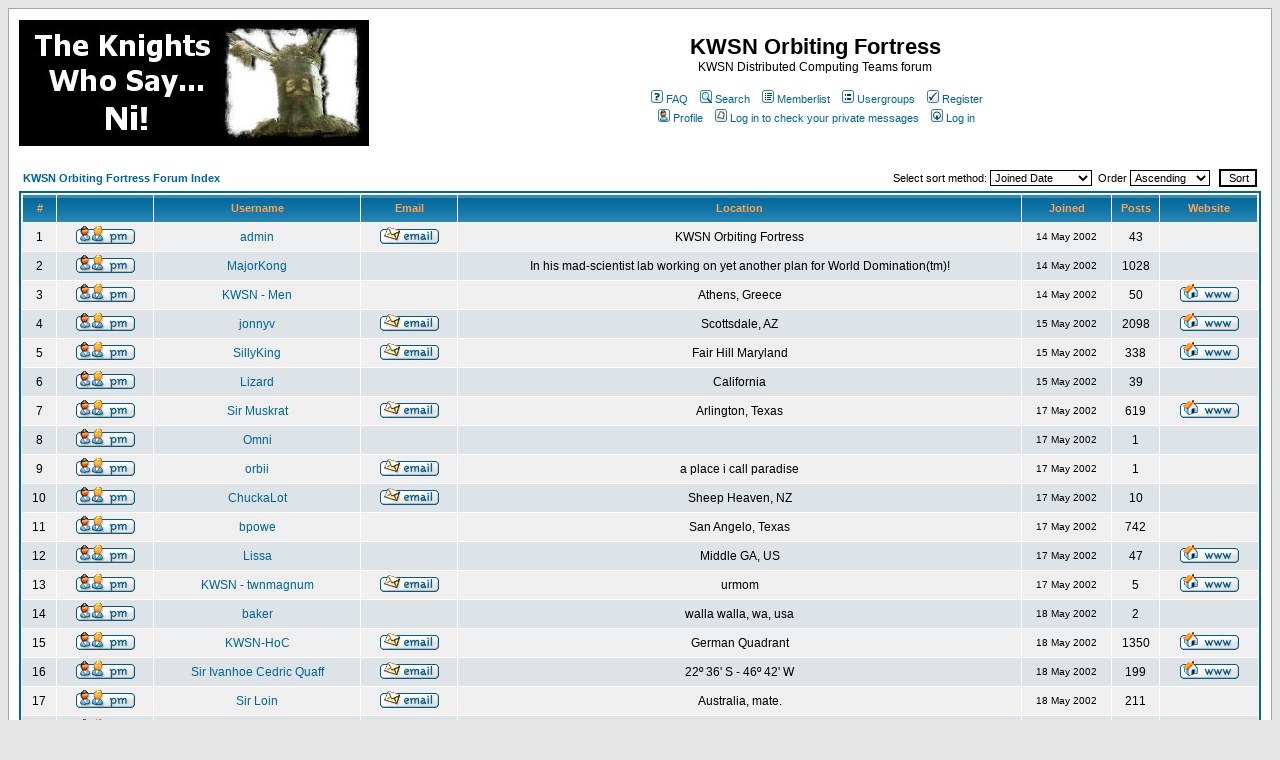

--- FILE ---
content_type: text/html
request_url: http://www.kwsnforum.com/memberlist.php?sid=90cb6a320ab15f46668264af3007ed99
body_size: 5072
content:
<!DOCTYPE HTML PUBLIC "-//W3C//DTD HTML 4.01 Transitional//EN">
<html dir="ltr">
<head>
<meta http-equiv="Content-Type" content="text/html; charset=iso-8859-1">
<meta http-equiv="Content-Style-Type" content="text/css">

<link rel="top" href="./index.php?sid=b726de0194fe404a9a8c0c087dc1c541" title="KWSN Orbiting Fortress Forum Index" />
<link rel="search" href="./search.php?sid=b726de0194fe404a9a8c0c087dc1c541" title="Search" />
<link rel="help" href="./faq.php?sid=b726de0194fe404a9a8c0c087dc1c541" title="FAQ" />
<link rel="author" href="./memberlist.php?sid=b726de0194fe404a9a8c0c087dc1c541" title="Memberlist" />

<title>KWSN Orbiting Fortress :: Memberlist</title>
<link rel="stylesheet" href="templates/subSilver/subSilver.css" type="text/css">
<script type="text/javascript" src="fi_newsfader_user.js"></script>
</head>
<body bgcolor="#E5E5E5" text="#000000" link="#006699" vlink="#5493B4">

<a name="top"></a>

<table width="100%" cellspacing="0" cellpadding="10" border="0" align="center">
	<tr>
		<td class="bodyline"><table width="100%" cellspacing="0" cellpadding="0" border="0">
			<tr>
				<td><a href="index.php?sid=b726de0194fe404a9a8c0c087dc1c541"><img src="images/kwsnlogo.jpg" border="0" alt="KWSN Orbiting Fortress Forum Index" vspace="1" /></a></td>
				<td align="center" width="100%" valign="middle"><span class="maintitle">KWSN Orbiting Fortress</span><br /><span class="gen">KWSN Distributed Computing Teams forum<br />&nbsp; </span>
				<table cellspacing="0" cellpadding="2" border="0">
					<tr>
						<td align="center" valign="top" nowrap="nowrap"><span class="mainmenu">&nbsp;<a href="faq.php?sid=b726de0194fe404a9a8c0c087dc1c541" class="mainmenu"><img src="templates/subSilver/images/icon_mini_faq.gif" width="12" height="13" border="0" alt="FAQ" hspace="3" />FAQ</a>&nbsp; &nbsp;<a href="search.php?sid=b726de0194fe404a9a8c0c087dc1c541" class="mainmenu"><img src="templates/subSilver/images/icon_mini_search.gif" width="12" height="13" border="0" alt="Search" hspace="3" />Search</a>&nbsp; &nbsp;<a href="memberlist.php?sid=b726de0194fe404a9a8c0c087dc1c541" class="mainmenu"><img src="templates/subSilver/images/icon_mini_members.gif" width="12" height="13" border="0" alt="Memberlist" hspace="3" />Memberlist</a>&nbsp; &nbsp;<a href="groupcp.php?sid=b726de0194fe404a9a8c0c087dc1c541" class="mainmenu"><img src="templates/subSilver/images/icon_mini_groups.gif" width="12" height="13" border="0" alt="Usergroups" hspace="3" />Usergroups</a>&nbsp;
						&nbsp;<a href="profile.php?mode=register&amp;sid=b726de0194fe404a9a8c0c087dc1c541" class="mainmenu"><img src="templates/subSilver/images/icon_mini_register.gif" width="12" height="13" border="0" alt="Register" hspace="3" />Register</a>&nbsp;
						</span></td>
					</tr>
					<tr>
						<td height="25" align="center" valign="top" nowrap="nowrap"><span class="mainmenu">&nbsp;<a href="profile.php?mode=editprofile&amp;sid=b726de0194fe404a9a8c0c087dc1c541" class="mainmenu"><img src="templates/subSilver/images/icon_mini_profile.gif" width="12" height="13" border="0" alt="Profile" hspace="3" />Profile</a>&nbsp; &nbsp;<a href="privmsg.php?folder=inbox&amp;sid=b726de0194fe404a9a8c0c087dc1c541" class="mainmenu"><img src="templates/subSilver/images/icon_mini_message.gif" width="12" height="13" border="0" alt="Log in to check your private messages" hspace="3" />Log in to check your private messages</a>&nbsp; &nbsp;<a href="login.php?sid=b726de0194fe404a9a8c0c087dc1c541" class="mainmenu"><img src="templates/subSilver/images/icon_mini_login.gif" width="12" height="13" border="0" alt="Log in" hspace="3" />Log in</a>&nbsp;</span></td>
					</tr>
				</table></td>
			</tr>
		</table>

		<br />


<form method="post" action="memberlist.php?sid=b726de0194fe404a9a8c0c087dc1c541">
  <table width="100%" cellspacing="2" cellpadding="2" border="0" align="center">
	<tr>
	  <td align="left"><span class="nav"><a href="index.php?sid=b726de0194fe404a9a8c0c087dc1c541" class="nav">KWSN Orbiting Fortress Forum Index</a></span></td>
	  <td align="right" nowrap="nowrap"><span class="genmed">Select sort method:&nbsp;<select name="mode"><option value="joined" selected="selected">Joined Date</option><option value="username">Username</option><option value="location">Location</option><option value="posts">Total posts</option><option value="email">Email</option><option value="website">Website</option><option value="topten">Top Ten Posters</option></select>&nbsp;&nbsp;Order&nbsp;<select name="order"><option value="ASC" selected="selected">Ascending</option><option value="DESC">Descending</option></select>&nbsp;&nbsp;
		<input type="submit" name="submit" value="Sort" class="liteoption" />
		</span></td>
	</tr>
  </table>
  <table width="100%" cellpadding="3" cellspacing="1" border="0" class="forumline">
	<tr>
	  <th height="25" class="thCornerL" nowrap="nowrap">#</th>
	  <th class="thTop" nowrap="nowrap">&nbsp;</th>
	  <th class="thTop" nowrap="nowrap">Username</th>
	  <th class="thTop" nowrap="nowrap">Email</th>
	  <th class="thTop" nowrap="nowrap">Location</th>
	  <th class="thTop" nowrap="nowrap">Joined</th>
	  <th class="thTop" nowrap="nowrap">Posts</th>
	  <th class="thCornerR" nowrap="nowrap">Website</th>
	</tr>
	<tr>
	  <td class="row1" align="center"><span class="gen">&nbsp;1&nbsp;</span></td>
	  <td class="row1" align="center">&nbsp;<a href="privmsg.php?mode=post&amp;u=2&amp;sid=b726de0194fe404a9a8c0c087dc1c541"><img src="templates/subSilver/images/lang_english/icon_pm.gif" alt="Send private message" title="Send private message" border="0" /></a>&nbsp;</td>
	  <td class="row1" align="center"><span class="gen"><a href="profile.php?mode=viewprofile&amp;u=2&amp;sid=b726de0194fe404a9a8c0c087dc1c541" class="gen">admin</a></span></td>
	  <td class="row1" align="center" valign="middle">&nbsp;<a href="mailto:admin@kwsnforum.com"><img src="templates/subSilver/images/lang_english/icon_email.gif" alt="Send e-mail" title="Send e-mail" border="0" /></a>&nbsp;</td>
	  <td class="row1" align="center" valign="middle"><span class="gen">KWSN Orbiting Fortress</span></td>
	  <td class="row1" align="center" valign="middle"><span class="gensmall">14 May 2002</span></td>
	  <td class="row1" align="center" valign="middle"><span class="gen">43</span></td>
	  <td class="row1" align="center">&nbsp;&nbsp;</td>
	</tr>
	<tr>
	  <td class="row2" align="center"><span class="gen">&nbsp;2&nbsp;</span></td>
	  <td class="row2" align="center">&nbsp;<a href="privmsg.php?mode=post&amp;u=3&amp;sid=b726de0194fe404a9a8c0c087dc1c541"><img src="templates/subSilver/images/lang_english/icon_pm.gif" alt="Send private message" title="Send private message" border="0" /></a>&nbsp;</td>
	  <td class="row2" align="center"><span class="gen"><a href="profile.php?mode=viewprofile&amp;u=3&amp;sid=b726de0194fe404a9a8c0c087dc1c541" class="gen">MajorKong</a></span></td>
	  <td class="row2" align="center" valign="middle">&nbsp;&nbsp;&nbsp;</td>
	  <td class="row2" align="center" valign="middle"><span class="gen">In his mad-scientist lab working on yet another plan for World Domination(tm)!</span></td>
	  <td class="row2" align="center" valign="middle"><span class="gensmall">14 May 2002</span></td>
	  <td class="row2" align="center" valign="middle"><span class="gen">1028</span></td>
	  <td class="row2" align="center">&nbsp;&nbsp;</td>
	</tr>
	<tr>
	  <td class="row1" align="center"><span class="gen">&nbsp;3&nbsp;</span></td>
	  <td class="row1" align="center">&nbsp;<a href="privmsg.php?mode=post&amp;u=5&amp;sid=b726de0194fe404a9a8c0c087dc1c541"><img src="templates/subSilver/images/lang_english/icon_pm.gif" alt="Send private message" title="Send private message" border="0" /></a>&nbsp;</td>
	  <td class="row1" align="center"><span class="gen"><a href="profile.php?mode=viewprofile&amp;u=5&amp;sid=b726de0194fe404a9a8c0c087dc1c541" class="gen">KWSN - Men</a></span></td>
	  <td class="row1" align="center" valign="middle">&nbsp;&nbsp;&nbsp;</td>
	  <td class="row1" align="center" valign="middle"><span class="gen">Athens, Greece</span></td>
	  <td class="row1" align="center" valign="middle"><span class="gensmall">14 May 2002</span></td>
	  <td class="row1" align="center" valign="middle"><span class="gen">50</span></td>
	  <td class="row1" align="center">&nbsp;<a href="http://www.knightswhosayni.net/" target="_userwww"><img src="templates/subSilver/images/lang_english/icon_www.gif" alt="Visit poster's website" title="Visit poster's website" border="0" /></a>&nbsp;</td>
	</tr>
	<tr>
	  <td class="row2" align="center"><span class="gen">&nbsp;4&nbsp;</span></td>
	  <td class="row2" align="center">&nbsp;<a href="privmsg.php?mode=post&amp;u=6&amp;sid=b726de0194fe404a9a8c0c087dc1c541"><img src="templates/subSilver/images/lang_english/icon_pm.gif" alt="Send private message" title="Send private message" border="0" /></a>&nbsp;</td>
	  <td class="row2" align="center"><span class="gen"><a href="profile.php?mode=viewprofile&amp;u=6&amp;sid=b726de0194fe404a9a8c0c087dc1c541" class="gen">jonnyv</a></span></td>
	  <td class="row2" align="center" valign="middle">&nbsp;<a href="mailto:jonnyv@kwsnforum.com"><img src="templates/subSilver/images/lang_english/icon_email.gif" alt="Send e-mail" title="Send e-mail" border="0" /></a>&nbsp;</td>
	  <td class="row2" align="center" valign="middle"><span class="gen">Scottsdale, AZ</span></td>
	  <td class="row2" align="center" valign="middle"><span class="gensmall">15 May 2002</span></td>
	  <td class="row2" align="center" valign="middle"><span class="gen">2098</span></td>
	  <td class="row2" align="center">&nbsp;<a href="http://www.kwsnforum.com" target="_userwww"><img src="templates/subSilver/images/lang_english/icon_www.gif" alt="Visit poster's website" title="Visit poster's website" border="0" /></a>&nbsp;</td>
	</tr>
	<tr>
	  <td class="row1" align="center"><span class="gen">&nbsp;5&nbsp;</span></td>
	  <td class="row1" align="center">&nbsp;<a href="privmsg.php?mode=post&amp;u=7&amp;sid=b726de0194fe404a9a8c0c087dc1c541"><img src="templates/subSilver/images/lang_english/icon_pm.gif" alt="Send private message" title="Send private message" border="0" /></a>&nbsp;</td>
	  <td class="row1" align="center"><span class="gen"><a href="profile.php?mode=viewprofile&amp;u=7&amp;sid=b726de0194fe404a9a8c0c087dc1c541" class="gen">SillyKing</a></span></td>
	  <td class="row1" align="center" valign="middle">&nbsp;<a href="mailto:ruessda@hotmail.com"><img src="templates/subSilver/images/lang_english/icon_email.gif" alt="Send e-mail" title="Send e-mail" border="0" /></a>&nbsp;</td>
	  <td class="row1" align="center" valign="middle"><span class="gen">Fair Hill Maryland</span></td>
	  <td class="row1" align="center" valign="middle"><span class="gensmall">15 May 2002</span></td>
	  <td class="row1" align="center" valign="middle"><span class="gen">338</span></td>
	  <td class="row1" align="center">&nbsp;<a href="http://www.sillyguru.com" target="_userwww"><img src="templates/subSilver/images/lang_english/icon_www.gif" alt="Visit poster's website" title="Visit poster's website" border="0" /></a>&nbsp;</td>
	</tr>
	<tr>
	  <td class="row2" align="center"><span class="gen">&nbsp;6&nbsp;</span></td>
	  <td class="row2" align="center">&nbsp;<a href="privmsg.php?mode=post&amp;u=8&amp;sid=b726de0194fe404a9a8c0c087dc1c541"><img src="templates/subSilver/images/lang_english/icon_pm.gif" alt="Send private message" title="Send private message" border="0" /></a>&nbsp;</td>
	  <td class="row2" align="center"><span class="gen"><a href="profile.php?mode=viewprofile&amp;u=8&amp;sid=b726de0194fe404a9a8c0c087dc1c541" class="gen">Lizard</a></span></td>
	  <td class="row2" align="center" valign="middle">&nbsp;&nbsp;&nbsp;</td>
	  <td class="row2" align="center" valign="middle"><span class="gen">California</span></td>
	  <td class="row2" align="center" valign="middle"><span class="gensmall">15 May 2002</span></td>
	  <td class="row2" align="center" valign="middle"><span class="gen">39</span></td>
	  <td class="row2" align="center">&nbsp;&nbsp;</td>
	</tr>
	<tr>
	  <td class="row1" align="center"><span class="gen">&nbsp;7&nbsp;</span></td>
	  <td class="row1" align="center">&nbsp;<a href="privmsg.php?mode=post&amp;u=9&amp;sid=b726de0194fe404a9a8c0c087dc1c541"><img src="templates/subSilver/images/lang_english/icon_pm.gif" alt="Send private message" title="Send private message" border="0" /></a>&nbsp;</td>
	  <td class="row1" align="center"><span class="gen"><a href="profile.php?mode=viewprofile&amp;u=9&amp;sid=b726de0194fe404a9a8c0c087dc1c541" class="gen">Sir Muskrat</a></span></td>
	  <td class="row1" align="center" valign="middle">&nbsp;<a href="mailto:muskrat@mindless.com"><img src="templates/subSilver/images/lang_english/icon_email.gif" alt="Send e-mail" title="Send e-mail" border="0" /></a>&nbsp;</td>
	  <td class="row1" align="center" valign="middle"><span class="gen">Arlington, Texas</span></td>
	  <td class="row1" align="center" valign="middle"><span class="gensmall">17 May 2002</span></td>
	  <td class="row1" align="center" valign="middle"><span class="gen">619</span></td>
	  <td class="row1" align="center">&nbsp;<a href="http://www.perlmonks.org/index.pl?node_id=155876" target="_userwww"><img src="templates/subSilver/images/lang_english/icon_www.gif" alt="Visit poster's website" title="Visit poster's website" border="0" /></a>&nbsp;</td>
	</tr>
	<tr>
	  <td class="row2" align="center"><span class="gen">&nbsp;8&nbsp;</span></td>
	  <td class="row2" align="center">&nbsp;<a href="privmsg.php?mode=post&amp;u=10&amp;sid=b726de0194fe404a9a8c0c087dc1c541"><img src="templates/subSilver/images/lang_english/icon_pm.gif" alt="Send private message" title="Send private message" border="0" /></a>&nbsp;</td>
	  <td class="row2" align="center"><span class="gen"><a href="profile.php?mode=viewprofile&amp;u=10&amp;sid=b726de0194fe404a9a8c0c087dc1c541" class="gen">Omni</a></span></td>
	  <td class="row2" align="center" valign="middle">&nbsp;&nbsp;&nbsp;</td>
	  <td class="row2" align="center" valign="middle"><span class="gen">&nbsp;</span></td>
	  <td class="row2" align="center" valign="middle"><span class="gensmall">17 May 2002</span></td>
	  <td class="row2" align="center" valign="middle"><span class="gen">1</span></td>
	  <td class="row2" align="center">&nbsp;&nbsp;</td>
	</tr>
	<tr>
	  <td class="row1" align="center"><span class="gen">&nbsp;9&nbsp;</span></td>
	  <td class="row1" align="center">&nbsp;<a href="privmsg.php?mode=post&amp;u=11&amp;sid=b726de0194fe404a9a8c0c087dc1c541"><img src="templates/subSilver/images/lang_english/icon_pm.gif" alt="Send private message" title="Send private message" border="0" /></a>&nbsp;</td>
	  <td class="row1" align="center"><span class="gen"><a href="profile.php?mode=viewprofile&amp;u=11&amp;sid=b726de0194fe404a9a8c0c087dc1c541" class="gen">orbii</a></span></td>
	  <td class="row1" align="center" valign="middle">&nbsp;<a href="mailto:orbii@hotmail.com"><img src="templates/subSilver/images/lang_english/icon_email.gif" alt="Send e-mail" title="Send e-mail" border="0" /></a>&nbsp;</td>
	  <td class="row1" align="center" valign="middle"><span class="gen">a place i call paradise</span></td>
	  <td class="row1" align="center" valign="middle"><span class="gensmall">17 May 2002</span></td>
	  <td class="row1" align="center" valign="middle"><span class="gen">1</span></td>
	  <td class="row1" align="center">&nbsp;&nbsp;</td>
	</tr>
	<tr>
	  <td class="row2" align="center"><span class="gen">&nbsp;10&nbsp;</span></td>
	  <td class="row2" align="center">&nbsp;<a href="privmsg.php?mode=post&amp;u=12&amp;sid=b726de0194fe404a9a8c0c087dc1c541"><img src="templates/subSilver/images/lang_english/icon_pm.gif" alt="Send private message" title="Send private message" border="0" /></a>&nbsp;</td>
	  <td class="row2" align="center"><span class="gen"><a href="profile.php?mode=viewprofile&amp;u=12&amp;sid=b726de0194fe404a9a8c0c087dc1c541" class="gen">ChuckaLot</a></span></td>
	  <td class="row2" align="center" valign="middle">&nbsp;<a href="mailto:gasgob@live.com"><img src="templates/subSilver/images/lang_english/icon_email.gif" alt="Send e-mail" title="Send e-mail" border="0" /></a>&nbsp;</td>
	  <td class="row2" align="center" valign="middle"><span class="gen">Sheep Heaven, NZ</span></td>
	  <td class="row2" align="center" valign="middle"><span class="gensmall">17 May 2002</span></td>
	  <td class="row2" align="center" valign="middle"><span class="gen">10</span></td>
	  <td class="row2" align="center">&nbsp;&nbsp;</td>
	</tr>
	<tr>
	  <td class="row1" align="center"><span class="gen">&nbsp;11&nbsp;</span></td>
	  <td class="row1" align="center">&nbsp;<a href="privmsg.php?mode=post&amp;u=13&amp;sid=b726de0194fe404a9a8c0c087dc1c541"><img src="templates/subSilver/images/lang_english/icon_pm.gif" alt="Send private message" title="Send private message" border="0" /></a>&nbsp;</td>
	  <td class="row1" align="center"><span class="gen"><a href="profile.php?mode=viewprofile&amp;u=13&amp;sid=b726de0194fe404a9a8c0c087dc1c541" class="gen">bpowe</a></span></td>
	  <td class="row1" align="center" valign="middle">&nbsp;&nbsp;&nbsp;</td>
	  <td class="row1" align="center" valign="middle"><span class="gen">San Angelo, Texas</span></td>
	  <td class="row1" align="center" valign="middle"><span class="gensmall">17 May 2002</span></td>
	  <td class="row1" align="center" valign="middle"><span class="gen">742</span></td>
	  <td class="row1" align="center">&nbsp;&nbsp;</td>
	</tr>
	<tr>
	  <td class="row2" align="center"><span class="gen">&nbsp;12&nbsp;</span></td>
	  <td class="row2" align="center">&nbsp;<a href="privmsg.php?mode=post&amp;u=14&amp;sid=b726de0194fe404a9a8c0c087dc1c541"><img src="templates/subSilver/images/lang_english/icon_pm.gif" alt="Send private message" title="Send private message" border="0" /></a>&nbsp;</td>
	  <td class="row2" align="center"><span class="gen"><a href="profile.php?mode=viewprofile&amp;u=14&amp;sid=b726de0194fe404a9a8c0c087dc1c541" class="gen">Lissa</a></span></td>
	  <td class="row2" align="center" valign="middle">&nbsp;&nbsp;&nbsp;</td>
	  <td class="row2" align="center" valign="middle"><span class="gen">Middle GA, US</span></td>
	  <td class="row2" align="center" valign="middle"><span class="gensmall">17 May 2002</span></td>
	  <td class="row2" align="center" valign="middle"><span class="gen">47</span></td>
	  <td class="row2" align="center">&nbsp;<a href="http://members.cox.net/kwsnlissa" target="_userwww"><img src="templates/subSilver/images/lang_english/icon_www.gif" alt="Visit poster's website" title="Visit poster's website" border="0" /></a>&nbsp;</td>
	</tr>
	<tr>
	  <td class="row1" align="center"><span class="gen">&nbsp;13&nbsp;</span></td>
	  <td class="row1" align="center">&nbsp;<a href="privmsg.php?mode=post&amp;u=15&amp;sid=b726de0194fe404a9a8c0c087dc1c541"><img src="templates/subSilver/images/lang_english/icon_pm.gif" alt="Send private message" title="Send private message" border="0" /></a>&nbsp;</td>
	  <td class="row1" align="center"><span class="gen"><a href="profile.php?mode=viewprofile&amp;u=15&amp;sid=b726de0194fe404a9a8c0c087dc1c541" class="gen">KWSN - twnmagnum</a></span></td>
	  <td class="row1" align="center" valign="middle">&nbsp;<a href="mailto:timothy@nerbonne.net"><img src="templates/subSilver/images/lang_english/icon_email.gif" alt="Send e-mail" title="Send e-mail" border="0" /></a>&nbsp;</td>
	  <td class="row1" align="center" valign="middle"><span class="gen">urmom</span></td>
	  <td class="row1" align="center" valign="middle"><span class="gensmall">17 May 2002</span></td>
	  <td class="row1" align="center" valign="middle"><span class="gen">5</span></td>
	  <td class="row1" align="center">&nbsp;<a href="http://www.nerbonne.net" target="_userwww"><img src="templates/subSilver/images/lang_english/icon_www.gif" alt="Visit poster's website" title="Visit poster's website" border="0" /></a>&nbsp;</td>
	</tr>
	<tr>
	  <td class="row2" align="center"><span class="gen">&nbsp;14&nbsp;</span></td>
	  <td class="row2" align="center">&nbsp;<a href="privmsg.php?mode=post&amp;u=16&amp;sid=b726de0194fe404a9a8c0c087dc1c541"><img src="templates/subSilver/images/lang_english/icon_pm.gif" alt="Send private message" title="Send private message" border="0" /></a>&nbsp;</td>
	  <td class="row2" align="center"><span class="gen"><a href="profile.php?mode=viewprofile&amp;u=16&amp;sid=b726de0194fe404a9a8c0c087dc1c541" class="gen">baker</a></span></td>
	  <td class="row2" align="center" valign="middle">&nbsp;&nbsp;&nbsp;</td>
	  <td class="row2" align="center" valign="middle"><span class="gen">walla walla, wa, usa</span></td>
	  <td class="row2" align="center" valign="middle"><span class="gensmall">18 May 2002</span></td>
	  <td class="row2" align="center" valign="middle"><span class="gen">2</span></td>
	  <td class="row2" align="center">&nbsp;&nbsp;</td>
	</tr>
	<tr>
	  <td class="row1" align="center"><span class="gen">&nbsp;15&nbsp;</span></td>
	  <td class="row1" align="center">&nbsp;<a href="privmsg.php?mode=post&amp;u=17&amp;sid=b726de0194fe404a9a8c0c087dc1c541"><img src="templates/subSilver/images/lang_english/icon_pm.gif" alt="Send private message" title="Send private message" border="0" /></a>&nbsp;</td>
	  <td class="row1" align="center"><span class="gen"><a href="profile.php?mode=viewprofile&amp;u=17&amp;sid=b726de0194fe404a9a8c0c087dc1c541" class="gen">KWSN-HoC</a></span></td>
	  <td class="row1" align="center" valign="middle">&nbsp;<a href="mailto:kwsnhoc@gmx.net"><img src="templates/subSilver/images/lang_english/icon_email.gif" alt="Send e-mail" title="Send e-mail" border="0" /></a>&nbsp;</td>
	  <td class="row1" align="center" valign="middle"><span class="gen">German Quadrant</span></td>
	  <td class="row1" align="center" valign="middle"><span class="gensmall">18 May 2002</span></td>
	  <td class="row1" align="center" valign="middle"><span class="gen">1350</span></td>
	  <td class="row1" align="center">&nbsp;<a href="http://www.kwsnforum.com" target="_userwww"><img src="templates/subSilver/images/lang_english/icon_www.gif" alt="Visit poster's website" title="Visit poster's website" border="0" /></a>&nbsp;</td>
	</tr>
	<tr>
	  <td class="row2" align="center"><span class="gen">&nbsp;16&nbsp;</span></td>
	  <td class="row2" align="center">&nbsp;<a href="privmsg.php?mode=post&amp;u=18&amp;sid=b726de0194fe404a9a8c0c087dc1c541"><img src="templates/subSilver/images/lang_english/icon_pm.gif" alt="Send private message" title="Send private message" border="0" /></a>&nbsp;</td>
	  <td class="row2" align="center"><span class="gen"><a href="profile.php?mode=viewprofile&amp;u=18&amp;sid=b726de0194fe404a9a8c0c087dc1c541" class="gen">Sir Ivanhoe Cedric Quaff</a></span></td>
	  <td class="row2" align="center" valign="middle">&nbsp;<a href="mailto:SirIvanhoe@KnightsWhoSayNi.net"><img src="templates/subSilver/images/lang_english/icon_email.gif" alt="Send e-mail" title="Send e-mail" border="0" /></a>&nbsp;</td>
	  <td class="row2" align="center" valign="middle"><span class="gen">22º 36' S - 46º 42' W</span></td>
	  <td class="row2" align="center" valign="middle"><span class="gensmall">18 May 2002</span></td>
	  <td class="row2" align="center" valign="middle"><span class="gen">199</span></td>
	  <td class="row2" align="center">&nbsp;<a href="http://www.jglerner.eng.br" target="_userwww"><img src="templates/subSilver/images/lang_english/icon_www.gif" alt="Visit poster's website" title="Visit poster's website" border="0" /></a>&nbsp;</td>
	</tr>
	<tr>
	  <td class="row1" align="center"><span class="gen">&nbsp;17&nbsp;</span></td>
	  <td class="row1" align="center">&nbsp;<a href="privmsg.php?mode=post&amp;u=19&amp;sid=b726de0194fe404a9a8c0c087dc1c541"><img src="templates/subSilver/images/lang_english/icon_pm.gif" alt="Send private message" title="Send private message" border="0" /></a>&nbsp;</td>
	  <td class="row1" align="center"><span class="gen"><a href="profile.php?mode=viewprofile&amp;u=19&amp;sid=b726de0194fe404a9a8c0c087dc1c541" class="gen">Sir Loin</a></span></td>
	  <td class="row1" align="center" valign="middle">&nbsp;<a href="mailto:jenki@rocketmail.com"><img src="templates/subSilver/images/lang_english/icon_email.gif" alt="Send e-mail" title="Send e-mail" border="0" /></a>&nbsp;</td>
	  <td class="row1" align="center" valign="middle"><span class="gen">Australia, mate.</span></td>
	  <td class="row1" align="center" valign="middle"><span class="gensmall">18 May 2002</span></td>
	  <td class="row1" align="center" valign="middle"><span class="gen">211</span></td>
	  <td class="row1" align="center">&nbsp;&nbsp;</td>
	</tr>
	<tr>
	  <td class="row2" align="center"><span class="gen">&nbsp;18&nbsp;</span></td>
	  <td class="row2" align="center">&nbsp;<a href="privmsg.php?mode=post&amp;u=20&amp;sid=b726de0194fe404a9a8c0c087dc1c541"><img src="templates/subSilver/images/lang_english/icon_pm.gif" alt="Send private message" title="Send private message" border="0" /></a>&nbsp;</td>
	  <td class="row2" align="center"><span class="gen"><a href="profile.php?mode=viewprofile&amp;u=20&amp;sid=b726de0194fe404a9a8c0c087dc1c541" class="gen">DD849</a></span></td>
	  <td class="row2" align="center" valign="middle">&nbsp;<a href="mailto:kelowry@verizon.net"><img src="templates/subSilver/images/lang_english/icon_email.gif" alt="Send e-mail" title="Send e-mail" border="0" /></a>&nbsp;</td>
	  <td class="row2" align="center" valign="middle"><span class="gen">Valrico, Fl, USA</span></td>
	  <td class="row2" align="center" valign="middle"><span class="gensmall">18 May 2002</span></td>
	  <td class="row2" align="center" valign="middle"><span class="gen">615</span></td>
	  <td class="row2" align="center">&nbsp;&nbsp;</td>
	</tr>
	<tr>
	  <td class="row1" align="center"><span class="gen">&nbsp;19&nbsp;</span></td>
	  <td class="row1" align="center">&nbsp;<a href="privmsg.php?mode=post&amp;u=21&amp;sid=b726de0194fe404a9a8c0c087dc1c541"><img src="templates/subSilver/images/lang_english/icon_pm.gif" alt="Send private message" title="Send private message" border="0" /></a>&nbsp;</td>
	  <td class="row1" align="center"><span class="gen"><a href="profile.php?mode=viewprofile&amp;u=21&amp;sid=b726de0194fe404a9a8c0c087dc1c541" class="gen">Sir Furry Mark</a></span></td>
	  <td class="row1" align="center" valign="middle">&nbsp;&nbsp;&nbsp;</td>
	  <td class="row1" align="center" valign="middle"><span class="gen">To the West of Iceni</span></td>
	  <td class="row1" align="center" valign="middle"><span class="gensmall">18 May 2002</span></td>
	  <td class="row1" align="center" valign="middle"><span class="gen">3261</span></td>
	  <td class="row1" align="center">&nbsp;&nbsp;</td>
	</tr>
	<tr>
	  <td class="row2" align="center"><span class="gen">&nbsp;20&nbsp;</span></td>
	  <td class="row2" align="center">&nbsp;<a href="privmsg.php?mode=post&amp;u=22&amp;sid=b726de0194fe404a9a8c0c087dc1c541"><img src="templates/subSilver/images/lang_english/icon_pm.gif" alt="Send private message" title="Send private message" border="0" /></a>&nbsp;</td>
	  <td class="row2" align="center"><span class="gen"><a href="profile.php?mode=viewprofile&amp;u=22&amp;sid=b726de0194fe404a9a8c0c087dc1c541" class="gen">Millennium2001Guy</a></span></td>
	  <td class="row2" align="center" valign="middle">&nbsp;&nbsp;&nbsp;</td>
	  <td class="row2" align="center" valign="middle"><span class="gen">Third rock from Sol, large continent way to the left.</span></td>
	  <td class="row2" align="center" valign="middle"><span class="gensmall">18 May 2002</span></td>
	  <td class="row2" align="center" valign="middle"><span class="gen">660</span></td>
	  <td class="row2" align="center">&nbsp;&nbsp;</td>
	</tr>
	<tr>
	  <td class="row1" align="center"><span class="gen">&nbsp;21&nbsp;</span></td>
	  <td class="row1" align="center">&nbsp;<a href="privmsg.php?mode=post&amp;u=23&amp;sid=b726de0194fe404a9a8c0c087dc1c541"><img src="templates/subSilver/images/lang_english/icon_pm.gif" alt="Send private message" title="Send private message" border="0" /></a>&nbsp;</td>
	  <td class="row1" align="center"><span class="gen"><a href="profile.php?mode=viewprofile&amp;u=23&amp;sid=b726de0194fe404a9a8c0c087dc1c541" class="gen">KWSN Sir Wildthang</a></span></td>
	  <td class="row1" align="center" valign="middle">&nbsp;<a href="mailto:wildthangir2@yahoo.com"><img src="templates/subSilver/images/lang_english/icon_email.gif" alt="Send e-mail" title="Send e-mail" border="0" /></a>&nbsp;</td>
	  <td class="row1" align="center" valign="middle"><span class="gen">Lost on top a mountian in W.Va</span></td>
	  <td class="row1" align="center" valign="middle"><span class="gensmall">18 May 2002</span></td>
	  <td class="row1" align="center" valign="middle"><span class="gen">288</span></td>
	  <td class="row1" align="center">&nbsp;&nbsp;</td>
	</tr>
	<tr>
	  <td class="row2" align="center"><span class="gen">&nbsp;22&nbsp;</span></td>
	  <td class="row2" align="center">&nbsp;<a href="privmsg.php?mode=post&amp;u=24&amp;sid=b726de0194fe404a9a8c0c087dc1c541"><img src="templates/subSilver/images/lang_english/icon_pm.gif" alt="Send private message" title="Send private message" border="0" /></a>&nbsp;</td>
	  <td class="row2" align="center"><span class="gen"><a href="profile.php?mode=viewprofile&amp;u=24&amp;sid=b726de0194fe404a9a8c0c087dc1c541" class="gen">Sir-canuck-Of-The-North</a></span></td>
	  <td class="row2" align="center" valign="middle">&nbsp;&nbsp;&nbsp;</td>
	  <td class="row2" align="center" valign="middle"><span class="gen">&nbsp;</span></td>
	  <td class="row2" align="center" valign="middle"><span class="gensmall">18 May 2002</span></td>
	  <td class="row2" align="center" valign="middle"><span class="gen">10</span></td>
	  <td class="row2" align="center">&nbsp;&nbsp;</td>
	</tr>
	<tr>
	  <td class="row1" align="center"><span class="gen">&nbsp;23&nbsp;</span></td>
	  <td class="row1" align="center">&nbsp;<a href="privmsg.php?mode=post&amp;u=25&amp;sid=b726de0194fe404a9a8c0c087dc1c541"><img src="templates/subSilver/images/lang_english/icon_pm.gif" alt="Send private message" title="Send private message" border="0" /></a>&nbsp;</td>
	  <td class="row1" align="center"><span class="gen"><a href="profile.php?mode=viewprofile&amp;u=25&amp;sid=b726de0194fe404a9a8c0c087dc1c541" class="gen">cruncher</a></span></td>
	  <td class="row1" align="center" valign="middle">&nbsp;&nbsp;&nbsp;</td>
	  <td class="row1" align="center" valign="middle"><span class="gen">&nbsp;</span></td>
	  <td class="row1" align="center" valign="middle"><span class="gensmall">18 May 2002</span></td>
	  <td class="row1" align="center" valign="middle"><span class="gen">2</span></td>
	  <td class="row1" align="center">&nbsp;&nbsp;</td>
	</tr>
	<tr>
	  <td class="row2" align="center"><span class="gen">&nbsp;24&nbsp;</span></td>
	  <td class="row2" align="center">&nbsp;<a href="privmsg.php?mode=post&amp;u=26&amp;sid=b726de0194fe404a9a8c0c087dc1c541"><img src="templates/subSilver/images/lang_english/icon_pm.gif" alt="Send private message" title="Send private message" border="0" /></a>&nbsp;</td>
	  <td class="row2" align="center"><span class="gen"><a href="profile.php?mode=viewprofile&amp;u=26&amp;sid=b726de0194fe404a9a8c0c087dc1c541" class="gen">KWSN_robegeor</a></span></td>
	  <td class="row2" align="center" valign="middle">&nbsp;<a href="mailto:rgeorge@velocitus.net"><img src="templates/subSilver/images/lang_english/icon_email.gif" alt="Send e-mail" title="Send e-mail" border="0" /></a>&nbsp;</td>
	  <td class="row2" align="center" valign="middle"><span class="gen">&nbsp;</span></td>
	  <td class="row2" align="center" valign="middle"><span class="gensmall">18 May 2002</span></td>
	  <td class="row2" align="center" valign="middle"><span class="gen">96</span></td>
	  <td class="row2" align="center">&nbsp;&nbsp;</td>
	</tr>
	<tr>
	  <td class="row1" align="center"><span class="gen">&nbsp;25&nbsp;</span></td>
	  <td class="row1" align="center">&nbsp;<a href="privmsg.php?mode=post&amp;u=27&amp;sid=b726de0194fe404a9a8c0c087dc1c541"><img src="templates/subSilver/images/lang_english/icon_pm.gif" alt="Send private message" title="Send private message" border="0" /></a>&nbsp;</td>
	  <td class="row1" align="center"><span class="gen"><a href="profile.php?mode=viewprofile&amp;u=27&amp;sid=b726de0194fe404a9a8c0c087dc1c541" class="gen">jkeating</a></span></td>
	  <td class="row1" align="center" valign="middle">&nbsp;&nbsp;&nbsp;</td>
	  <td class="row1" align="center" valign="middle"><span class="gen">Texas</span></td>
	  <td class="row1" align="center" valign="middle"><span class="gensmall">18 May 2002</span></td>
	  <td class="row1" align="center" valign="middle"><span class="gen">46</span></td>
	  <td class="row1" align="center">&nbsp;<a href="http://www.katrinashome.com/" target="_userwww"><img src="templates/subSilver/images/lang_english/icon_www.gif" alt="Visit poster's website" title="Visit poster's website" border="0" /></a>&nbsp;</td>
	</tr>
	<tr>
	  <td class="row2" align="center"><span class="gen">&nbsp;26&nbsp;</span></td>
	  <td class="row2" align="center">&nbsp;<a href="privmsg.php?mode=post&amp;u=28&amp;sid=b726de0194fe404a9a8c0c087dc1c541"><img src="templates/subSilver/images/lang_english/icon_pm.gif" alt="Send private message" title="Send private message" border="0" /></a>&nbsp;</td>
	  <td class="row2" align="center"><span class="gen"><a href="profile.php?mode=viewprofile&amp;u=28&amp;sid=b726de0194fe404a9a8c0c087dc1c541" class="gen">lecomte</a></span></td>
	  <td class="row2" align="center" valign="middle">&nbsp;&nbsp;&nbsp;</td>
	  <td class="row2" align="center" valign="middle"><span class="gen">&nbsp;</span></td>
	  <td class="row2" align="center" valign="middle"><span class="gensmall">18 May 2002</span></td>
	  <td class="row2" align="center" valign="middle"><span class="gen">418</span></td>
	  <td class="row2" align="center">&nbsp;&nbsp;</td>
	</tr>
	<tr>
	  <td class="row1" align="center"><span class="gen">&nbsp;27&nbsp;</span></td>
	  <td class="row1" align="center">&nbsp;<a href="privmsg.php?mode=post&amp;u=30&amp;sid=b726de0194fe404a9a8c0c087dc1c541"><img src="templates/subSilver/images/lang_english/icon_pm.gif" alt="Send private message" title="Send private message" border="0" /></a>&nbsp;</td>
	  <td class="row1" align="center"><span class="gen"><a href="profile.php?mode=viewprofile&amp;u=30&amp;sid=b726de0194fe404a9a8c0c087dc1c541" class="gen">Sir Kevin</a></span></td>
	  <td class="row1" align="center" valign="middle">&nbsp;&nbsp;&nbsp;</td>
	  <td class="row1" align="center" valign="middle"><span class="gen">On an island off the California Coast</span></td>
	  <td class="row1" align="center" valign="middle"><span class="gensmall">18 May 2002</span></td>
	  <td class="row1" align="center" valign="middle"><span class="gen">3</span></td>
	  <td class="row1" align="center">&nbsp;<a href="http://www.fennellys.net" target="_userwww"><img src="templates/subSilver/images/lang_english/icon_www.gif" alt="Visit poster's website" title="Visit poster's website" border="0" /></a>&nbsp;</td>
	</tr>
	<tr>
	  <td class="row2" align="center"><span class="gen">&nbsp;28&nbsp;</span></td>
	  <td class="row2" align="center">&nbsp;<a href="privmsg.php?mode=post&amp;u=31&amp;sid=b726de0194fe404a9a8c0c087dc1c541"><img src="templates/subSilver/images/lang_english/icon_pm.gif" alt="Send private message" title="Send private message" border="0" /></a>&nbsp;</td>
	  <td class="row2" align="center"><span class="gen"><a href="profile.php?mode=viewprofile&amp;u=31&amp;sid=b726de0194fe404a9a8c0c087dc1c541" class="gen">She Turned Me Into A Newt</a></span></td>
	  <td class="row2" align="center" valign="middle">&nbsp;&nbsp;&nbsp;</td>
	  <td class="row2" align="center" valign="middle"><span class="gen">On an Alpaca farm</span></td>
	  <td class="row2" align="center" valign="middle"><span class="gensmall">18 May 2002</span></td>
	  <td class="row2" align="center" valign="middle"><span class="gen">4911</span></td>
	  <td class="row2" align="center">&nbsp;&nbsp;</td>
	</tr>
	<tr>
	  <td class="row1" align="center"><span class="gen">&nbsp;29&nbsp;</span></td>
	  <td class="row1" align="center">&nbsp;<a href="privmsg.php?mode=post&amp;u=32&amp;sid=b726de0194fe404a9a8c0c087dc1c541"><img src="templates/subSilver/images/lang_english/icon_pm.gif" alt="Send private message" title="Send private message" border="0" /></a>&nbsp;</td>
	  <td class="row1" align="center"><span class="gen"><a href="profile.php?mode=viewprofile&amp;u=32&amp;sid=b726de0194fe404a9a8c0c087dc1c541" class="gen">Glitterd</a></span></td>
	  <td class="row1" align="center" valign="middle">&nbsp;<a href="mailto:glitterd88@yahoo.com"><img src="templates/subSilver/images/lang_english/icon_email.gif" alt="Send e-mail" title="Send e-mail" border="0" /></a>&nbsp;</td>
	  <td class="row1" align="center" valign="middle"><span class="gen">&nbsp;</span></td>
	  <td class="row1" align="center" valign="middle"><span class="gensmall">18 May 2002</span></td>
	  <td class="row1" align="center" valign="middle"><span class="gen">59</span></td>
	  <td class="row1" align="center">&nbsp;&nbsp;</td>
	</tr>
	<tr>
	  <td class="row2" align="center"><span class="gen">&nbsp;30&nbsp;</span></td>
	  <td class="row2" align="center">&nbsp;<a href="privmsg.php?mode=post&amp;u=34&amp;sid=b726de0194fe404a9a8c0c087dc1c541"><img src="templates/subSilver/images/lang_english/icon_pm.gif" alt="Send private message" title="Send private message" border="0" /></a>&nbsp;</td>
	  <td class="row2" align="center"><span class="gen"><a href="profile.php?mode=viewprofile&amp;u=34&amp;sid=b726de0194fe404a9a8c0c087dc1c541" class="gen">^7_of_9</a></span></td>
	  <td class="row2" align="center" valign="middle">&nbsp;&nbsp;&nbsp;</td>
	  <td class="row2" align="center" valign="middle"><span class="gen">&nbsp;</span></td>
	  <td class="row2" align="center" valign="middle"><span class="gensmall">18 May 2002</span></td>
	  <td class="row2" align="center" valign="middle"><span class="gen">305</span></td>
	  <td class="row2" align="center">&nbsp;&nbsp;</td>
	</tr>
	<tr>
	  <td class="row1" align="center"><span class="gen">&nbsp;31&nbsp;</span></td>
	  <td class="row1" align="center">&nbsp;<a href="privmsg.php?mode=post&amp;u=35&amp;sid=b726de0194fe404a9a8c0c087dc1c541"><img src="templates/subSilver/images/lang_english/icon_pm.gif" alt="Send private message" title="Send private message" border="0" /></a>&nbsp;</td>
	  <td class="row1" align="center"><span class="gen"><a href="profile.php?mode=viewprofile&amp;u=35&amp;sid=b726de0194fe404a9a8c0c087dc1c541" class="gen">GOLDENBALLSAINTYORK</a></span></td>
	  <td class="row1" align="center" valign="middle">&nbsp;&nbsp;&nbsp;</td>
	  <td class="row1" align="center" valign="middle"><span class="gen">YORK U.K.</span></td>
	  <td class="row1" align="center" valign="middle"><span class="gensmall">18 May 2002</span></td>
	  <td class="row1" align="center" valign="middle"><span class="gen">90</span></td>
	  <td class="row1" align="center">&nbsp;<a href="http://www.goldenballyork.com" target="_userwww"><img src="templates/subSilver/images/lang_english/icon_www.gif" alt="Visit poster's website" title="Visit poster's website" border="0" /></a>&nbsp;</td>
	</tr>
	<tr>
	  <td class="row2" align="center"><span class="gen">&nbsp;32&nbsp;</span></td>
	  <td class="row2" align="center">&nbsp;<a href="privmsg.php?mode=post&amp;u=36&amp;sid=b726de0194fe404a9a8c0c087dc1c541"><img src="templates/subSilver/images/lang_english/icon_pm.gif" alt="Send private message" title="Send private message" border="0" /></a>&nbsp;</td>
	  <td class="row2" align="center"><span class="gen"><a href="profile.php?mode=viewprofile&amp;u=36&amp;sid=b726de0194fe404a9a8c0c087dc1c541" class="gen">The Grim Reaper</a></span></td>
	  <td class="row2" align="center" valign="middle">&nbsp;&nbsp;&nbsp;</td>
	  <td class="row2" align="center" valign="middle"><span class="gen">&nbsp;</span></td>
	  <td class="row2" align="center" valign="middle"><span class="gensmall">19 May 2002</span></td>
	  <td class="row2" align="center" valign="middle"><span class="gen">63</span></td>
	  <td class="row2" align="center">&nbsp;&nbsp;</td>
	</tr>
	<tr>
	  <td class="row1" align="center"><span class="gen">&nbsp;33&nbsp;</span></td>
	  <td class="row1" align="center">&nbsp;<a href="privmsg.php?mode=post&amp;u=37&amp;sid=b726de0194fe404a9a8c0c087dc1c541"><img src="templates/subSilver/images/lang_english/icon_pm.gif" alt="Send private message" title="Send private message" border="0" /></a>&nbsp;</td>
	  <td class="row1" align="center"><span class="gen"><a href="profile.php?mode=viewprofile&amp;u=37&amp;sid=b726de0194fe404a9a8c0c087dc1c541" class="gen">Ercewee</a></span></td>
	  <td class="row1" align="center" valign="middle">&nbsp;&nbsp;&nbsp;</td>
	  <td class="row1" align="center" valign="middle"><span class="gen">Anywhere!</span></td>
	  <td class="row1" align="center" valign="middle"><span class="gensmall">19 May 2002</span></td>
	  <td class="row1" align="center" valign="middle"><span class="gen">429</span></td>
	  <td class="row1" align="center">&nbsp;&nbsp;</td>
	</tr>
	<tr>
	  <td class="row2" align="center"><span class="gen">&nbsp;34&nbsp;</span></td>
	  <td class="row2" align="center">&nbsp;<a href="privmsg.php?mode=post&amp;u=38&amp;sid=b726de0194fe404a9a8c0c087dc1c541"><img src="templates/subSilver/images/lang_english/icon_pm.gif" alt="Send private message" title="Send private message" border="0" /></a>&nbsp;</td>
	  <td class="row2" align="center"><span class="gen"><a href="profile.php?mode=viewprofile&amp;u=38&amp;sid=b726de0194fe404a9a8c0c087dc1c541" class="gen">The GeneGnome</a></span></td>
	  <td class="row2" align="center" valign="middle">&nbsp;&nbsp;&nbsp;</td>
	  <td class="row2" align="center" valign="middle"><span class="gen">At Home</span></td>
	  <td class="row2" align="center" valign="middle"><span class="gensmall">19 May 2002</span></td>
	  <td class="row2" align="center" valign="middle"><span class="gen">90</span></td>
	  <td class="row2" align="center">&nbsp;&nbsp;</td>
	</tr>
	<tr>
	  <td class="row1" align="center"><span class="gen">&nbsp;35&nbsp;</span></td>
	  <td class="row1" align="center">&nbsp;<a href="privmsg.php?mode=post&amp;u=39&amp;sid=b726de0194fe404a9a8c0c087dc1c541"><img src="templates/subSilver/images/lang_english/icon_pm.gif" alt="Send private message" title="Send private message" border="0" /></a>&nbsp;</td>
	  <td class="row1" align="center"><span class="gen"><a href="profile.php?mode=viewprofile&amp;u=39&amp;sid=b726de0194fe404a9a8c0c087dc1c541" class="gen">The Spirit</a></span></td>
	  <td class="row1" align="center" valign="middle">&nbsp;&nbsp;&nbsp;</td>
	  <td class="row1" align="center" valign="middle"><span class="gen">Swedish Quadrant</span></td>
	  <td class="row1" align="center" valign="middle"><span class="gensmall">19 May 2002</span></td>
	  <td class="row1" align="center" valign="middle"><span class="gen">1348</span></td>
	  <td class="row1" align="center">&nbsp;&nbsp;</td>
	</tr>
	<tr>
	  <td class="row2" align="center"><span class="gen">&nbsp;36&nbsp;</span></td>
	  <td class="row2" align="center">&nbsp;<a href="privmsg.php?mode=post&amp;u=40&amp;sid=b726de0194fe404a9a8c0c087dc1c541"><img src="templates/subSilver/images/lang_english/icon_pm.gif" alt="Send private message" title="Send private message" border="0" /></a>&nbsp;</td>
	  <td class="row2" align="center"><span class="gen"><a href="profile.php?mode=viewprofile&amp;u=40&amp;sid=b726de0194fe404a9a8c0c087dc1c541" class="gen">BarrierMan</a></span></td>
	  <td class="row2" align="center" valign="middle">&nbsp;&nbsp;&nbsp;</td>
	  <td class="row2" align="center" valign="middle"><span class="gen">Somewhere floating over the web.....</span></td>
	  <td class="row2" align="center" valign="middle"><span class="gensmall">19 May 2002</span></td>
	  <td class="row2" align="center" valign="middle"><span class="gen">8</span></td>
	  <td class="row2" align="center">&nbsp;<a href="http://www.vcdnmpg.net" target="_userwww"><img src="templates/subSilver/images/lang_english/icon_www.gif" alt="Visit poster's website" title="Visit poster's website" border="0" /></a>&nbsp;</td>
	</tr>
	<tr>
	  <td class="row1" align="center"><span class="gen">&nbsp;37&nbsp;</span></td>
	  <td class="row1" align="center">&nbsp;<a href="privmsg.php?mode=post&amp;u=41&amp;sid=b726de0194fe404a9a8c0c087dc1c541"><img src="templates/subSilver/images/lang_english/icon_pm.gif" alt="Send private message" title="Send private message" border="0" /></a>&nbsp;</td>
	  <td class="row1" align="center"><span class="gen"><a href="profile.php?mode=viewprofile&amp;u=41&amp;sid=b726de0194fe404a9a8c0c087dc1c541" class="gen">KWSN_Esthalan</a></span></td>
	  <td class="row1" align="center" valign="middle">&nbsp;&nbsp;&nbsp;</td>
	  <td class="row1" align="center" valign="middle"><span class="gen">&nbsp;</span></td>
	  <td class="row1" align="center" valign="middle"><span class="gensmall">19 May 2002</span></td>
	  <td class="row1" align="center" valign="middle"><span class="gen">69</span></td>
	  <td class="row1" align="center">&nbsp;&nbsp;</td>
	</tr>
	<tr>
	  <td class="row2" align="center"><span class="gen">&nbsp;38&nbsp;</span></td>
	  <td class="row2" align="center">&nbsp;<a href="privmsg.php?mode=post&amp;u=42&amp;sid=b726de0194fe404a9a8c0c087dc1c541"><img src="templates/subSilver/images/lang_english/icon_pm.gif" alt="Send private message" title="Send private message" border="0" /></a>&nbsp;</td>
	  <td class="row2" align="center"><span class="gen"><a href="profile.php?mode=viewprofile&amp;u=42&amp;sid=b726de0194fe404a9a8c0c087dc1c541" class="gen">Virus</a></span></td>
	  <td class="row2" align="center" valign="middle">&nbsp;&nbsp;&nbsp;</td>
	  <td class="row2" align="center" valign="middle"><span class="gen">Bristow, VA</span></td>
	  <td class="row2" align="center" valign="middle"><span class="gensmall">19 May 2002</span></td>
	  <td class="row2" align="center" valign="middle"><span class="gen">10</span></td>
	  <td class="row2" align="center">&nbsp;<a href="http://www.thegenomecollective.com" target="_userwww"><img src="templates/subSilver/images/lang_english/icon_www.gif" alt="Visit poster's website" title="Visit poster's website" border="0" /></a>&nbsp;</td>
	</tr>
	<tr>
	  <td class="row1" align="center"><span class="gen">&nbsp;39&nbsp;</span></td>
	  <td class="row1" align="center">&nbsp;<a href="privmsg.php?mode=post&amp;u=43&amp;sid=b726de0194fe404a9a8c0c087dc1c541"><img src="templates/subSilver/images/lang_english/icon_pm.gif" alt="Send private message" title="Send private message" border="0" /></a>&nbsp;</td>
	  <td class="row1" align="center"><span class="gen"><a href="profile.php?mode=viewprofile&amp;u=43&amp;sid=b726de0194fe404a9a8c0c087dc1c541" class="gen">BlueGenes</a></span></td>
	  <td class="row1" align="center" valign="middle">&nbsp;&nbsp;&nbsp;</td>
	  <td class="row1" align="center" valign="middle"><span class="gen">VA</span></td>
	  <td class="row1" align="center" valign="middle"><span class="gensmall">19 May 2002</span></td>
	  <td class="row1" align="center" valign="middle"><span class="gen">26</span></td>
	  <td class="row1" align="center">&nbsp;&nbsp;</td>
	</tr>
	<tr>
	  <td class="row2" align="center"><span class="gen">&nbsp;40&nbsp;</span></td>
	  <td class="row2" align="center">&nbsp;<a href="privmsg.php?mode=post&amp;u=44&amp;sid=b726de0194fe404a9a8c0c087dc1c541"><img src="templates/subSilver/images/lang_english/icon_pm.gif" alt="Send private message" title="Send private message" border="0" /></a>&nbsp;</td>
	  <td class="row2" align="center"><span class="gen"><a href="profile.php?mode=viewprofile&amp;u=44&amp;sid=b726de0194fe404a9a8c0c087dc1c541" class="gen">Delta Farce</a></span></td>
	  <td class="row2" align="center" valign="middle">&nbsp;&nbsp;&nbsp;</td>
	  <td class="row2" align="center" valign="middle"><span class="gen">&nbsp;</span></td>
	  <td class="row2" align="center" valign="middle"><span class="gensmall">19 May 2002</span></td>
	  <td class="row2" align="center" valign="middle"><span class="gen">8</span></td>
	  <td class="row2" align="center">&nbsp;&nbsp;</td>
	</tr>
	<tr>
	  <td class="catBottom" colspan="8" height="28">&nbsp;</td>
	</tr>
  </table>
  <table width="100%" cellspacing="2" border="0" align="center" cellpadding="2">
	<tr>
	  <td align="right" valign="top"></td>
	</tr>
  </table>

<table width="100%" cellspacing="0" cellpadding="0" border="0">
  <tr>
	<td><span class="nav">Page <b>1</b> of <b>322</b></span></td>
	<td align="right"><span class="gensmall">All times are GMT - 5 Hours</span><br /><span class="nav">Goto page <b>1</b>, <a href="memberlist.php?mode=joined&amp;order=ASC&amp;start=40&amp;sid=b726de0194fe404a9a8c0c087dc1c541">2</a>, <a href="memberlist.php?mode=joined&amp;order=ASC&amp;start=80&amp;sid=b726de0194fe404a9a8c0c087dc1c541">3</a> ... <a href="memberlist.php?mode=joined&amp;order=ASC&amp;start=12760&amp;sid=b726de0194fe404a9a8c0c087dc1c541">320</a>, <a href="memberlist.php?mode=joined&amp;order=ASC&amp;start=12800&amp;sid=b726de0194fe404a9a8c0c087dc1c541">321</a>, <a href="memberlist.php?mode=joined&amp;order=ASC&amp;start=12840&amp;sid=b726de0194fe404a9a8c0c087dc1c541">322</a>&nbsp;&nbsp;<a href="memberlist.php?mode=joined&amp;order=ASC&amp;start=40&amp;sid=b726de0194fe404a9a8c0c087dc1c541">Next</a>&nbsp;</span></td>
  </tr>
</table></form>

<table width="100%" cellspacing="2" border="0" align="center">
  <tr>
	<td valign="top" align="right">
<form method="get" name="jumpbox" action="viewforum.php?sid=b726de0194fe404a9a8c0c087dc1c541" onSubmit="if(document.jumpbox.f.value == -1){return false;}"><table cellspacing="0" cellpadding="0" border="0">
	<tr>
		<td nowrap="nowrap"><span class="gensmall">Jump to:&nbsp;<select name="f" onchange="if(this.options[this.selectedIndex].value != -1){ forms['jumpbox'].submit() }"><option value="-1">Select a forum</option><option value="-1">&nbsp;</option><option value="-1">News & Info</option><option value="-1">----------------</option><option value="9">News & Info</option><option value="16">Team Stat Page Links</option><option value="-1">&nbsp;</option><option value="-1">General</option><option value="-1">----------------</option><option value="3">New and Departing Members</option><option value="13">KWSN Round Table</option><option value="2">KWSN S@H Team</option><option value="15">KWSN BOINC'ers</option><option value="22">DC News</option><option value="6">KWSN Humanitarian DC Teams</option><option value="4">The Court Jester Speaks</option><option value="20">Gorge of Eternal Peril</option><option value="11">The Bragging Yard</option><option value="26">Tanuts R Us</option><option value="5">Ye Olde Help Scrolls</option><option value="12">Science News and Discussion</option><option value="19">Brother Maynard's Pizzeria and Library of Ancient Wisdom</option></select><input type="hidden" name="sid" value="b726de0194fe404a9a8c0c087dc1c541" />&nbsp;<input type="submit" value="Go" class="liteoption" /></span></td>
	</tr>
</table></form>

</td>
  </tr>
</table>


<div align="center"><span class="copyright"><br /><br />
<!--
	We request you retain the full copyright notice below including the link to www.phpbb.com.
	This not only gives respect to the large amount of time given freely by the developers
	but also helps build interest, traffic and use of phpBB 2.0. If you cannot (for good
	reason) retain the full copyright we request you at least leave in place the
	Powered by phpBB line, with phpBB linked to www.phpbb.com. If you refuse
	to include even this then support on our forums may be affected.

	The phpBB Group : 2002
// -->
Powered by <a href="http://www.phpbb.com/" target="_phpbb" class="copyright">phpBB</a> &copy; 2001, 2005 phpBB Group<br />
<a href="http://lunatics.kwsn.info/">Optimized Seti@Home App</a> | <a href="http://stats.kwsn.info/">BOINC Stats</a>
<br></span></div>

		</td>
	</tr>
</table>

</body>
</html>

